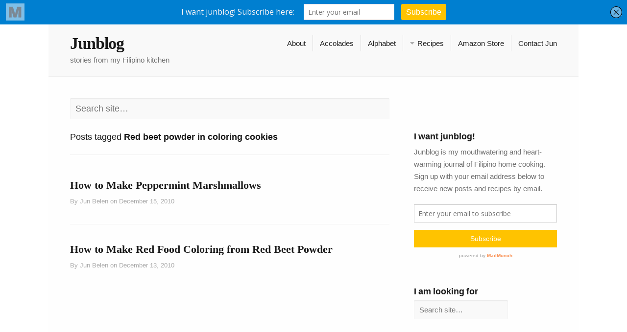

--- FILE ---
content_type: text/html; charset=utf-8
request_url: https://www.google.com/recaptcha/api2/aframe
body_size: 268
content:
<!DOCTYPE HTML><html><head><meta http-equiv="content-type" content="text/html; charset=UTF-8"></head><body><script nonce="RkX8erkTrRPURBFnyDQnmQ">/** Anti-fraud and anti-abuse applications only. See google.com/recaptcha */ try{var clients={'sodar':'https://pagead2.googlesyndication.com/pagead/sodar?'};window.addEventListener("message",function(a){try{if(a.source===window.parent){var b=JSON.parse(a.data);var c=clients[b['id']];if(c){var d=document.createElement('img');d.src=c+b['params']+'&rc='+(localStorage.getItem("rc::a")?sessionStorage.getItem("rc::b"):"");window.document.body.appendChild(d);sessionStorage.setItem("rc::e",parseInt(sessionStorage.getItem("rc::e")||0)+1);localStorage.setItem("rc::h",'1769507006611');}}}catch(b){}});window.parent.postMessage("_grecaptcha_ready", "*");}catch(b){}</script></body></html>

--- FILE ---
content_type: application/javascript; charset=UTF-8
request_url: http://blog.junbelen.com/cdn-cgi/challenge-platform/scripts/jsd/main.js
body_size: 9825
content:
window._cf_chl_opt={AKGCx8:'b'};~function(l6,Sm,SV,Si,SX,Ss,SO,Sf,Sd,l1){l6=K,function(c,F,lm,l5,S,l){for(lm={c:124,F:140,S:186,l:386,J:127,z:167,B:297,H:204,M:198,b:267,Q:360,y:261},l5=K,S=c();!![];)try{if(l=parseInt(l5(lm.c))/1*(-parseInt(l5(lm.F))/2)+parseInt(l5(lm.S))/3*(-parseInt(l5(lm.l))/4)+parseInt(l5(lm.J))/5*(parseInt(l5(lm.z))/6)+-parseInt(l5(lm.B))/7*(-parseInt(l5(lm.H))/8)+-parseInt(l5(lm.M))/9+parseInt(l5(lm.b))/10*(-parseInt(l5(lm.Q))/11)+parseInt(l5(lm.y))/12,l===F)break;else S.push(S.shift())}catch(J){S.push(S.shift())}}(I,678977),Sm=this||self,SV=Sm[l6(132)],Si=function(JU,Jo,Jw,Jg,JN,l7,F,S,l,J){return JU={c:227,F:170,S:185,l:181,J:168,z:264,B:383,H:169,M:326,b:335,Q:189,y:135,N:219,h:133},Jo={c:223,F:322,S:230,l:329,J:202,z:285,B:277,H:345,M:298,b:202,Q:279,y:291,N:153,h:365,g:207,e:242,k:226,v:199,D:215,o:316,U:187,j:245,T:135,L:260,R:178,m:274,V:248,i:122,X:203,s:266,Z:159,A:223,E:282,O:377,f:179,G:202,d:310,a:300,W:225,P:302,C:155,x:365,n:221,Y:162,I0:289,I1:316,I2:202},Jw={c:187,F:169,S:339,l:131,J:301,z:316,B:183,H:337,M:153,b:131},Jg={c:270,F:270,S:300,l:316,J:385,z:176,B:239,H:307,M:316,b:337,Q:207,y:131,N:286,h:340,g:289,e:288,k:330,v:222,D:359,o:330,U:222,j:151,T:323,L:264,R:288,m:330,V:222,i:176,X:161,s:318,Z:153,A:225,E:316,O:152,f:350,G:353,d:142,a:147,W:332,P:351,C:268,x:321,n:364,Y:374,I0:255,I1:346,I2:333,I3:325,I4:225,I5:316,I6:202,I7:202,I8:157,I9:345,II:324,IK:315,Ic:171,IF:252,IS:171,Il:121,IJ:121,Iz:311,IB:171,IH:319,Ip:380,IM:375,Ib:216,IQ:139,Iu:171,Iy:184,IN:271,Ih:336,Ig:317,Ie:217,Ik:358,Iv:306,ID:133,Iw:361,Io:193,IU:284,Ij:338,Ir:330,Iq:222,IT:179,IL:176,IR:300,Im:251,IV:176,Ii:235,IX:318,Is:242,IZ:337,IA:176,IE:236,IO:291,If:337,IG:126,Id:164,Ia:296,IW:316,IP:253,IC:295,Ix:241,In:287,IY:136,It:316,K0:146,K1:345,K2:203,K3:377,K4:274,K5:248,K6:260,K7:178,K8:282,K9:326,KI:335,KK:159,Kc:266,KF:280,KS:122,Kl:162},JN={c:192,F:290},l7=l6,F={'oXDrs':l7(JU.c),'JdEID':function(z,B){return z<B},'pqNNn':function(z,B){return z(B)},'cbuSR':function(z,B){return z>B},'YnkQj':function(z,B){return z<<B},'VtZgl':l7(JU.F),'RQRea':function(z,B){return z+B},'hRmWe':l7(JU.S),'koWdh':l7(JU.l),'kHIkm':function(z,B,H,M,b){return z(B,H,M,b)},'PVqSQ':function(z,B){return B==z},'ZThhL':function(z,B){return z<B},'KbJGL':l7(JU.J),'TpFMJ':function(z,B){return B===z},'yRIDi':l7(JU.z),'wmspS':function(z,B){return z|B},'uGHSE':function(z,B){return z<<B},'IiYQk':function(z,B){return B==z},'emZkf':function(z,B){return z-B},'ZWdVZ':function(z,B){return z(B)},'kxAxT':function(z,B){return z!==B},'uZSmX':function(z,B){return z<<B},'VbOXZ':function(z,B){return z>B},'uuZat':function(z,B){return B|z},'xFhOk':function(z,B){return z&B},'aFMnk':function(z,B){return z!==B},'hBJWy':function(z,B){return z>B},'dhQtT':function(z,B){return z==B},'FiVjM':function(z,B){return B|z},'LWbKV':function(z,B){return B&z},'ZtepV':function(z,B){return B|z},'VahhY':function(z,B){return B&z},'DuVnq':function(z,B){return z-B},'TneON':function(z,B){return z|B},'AJHAd':function(z,B){return z<<B},'DLnkb':function(z,B){return z<<B},'FEfqE':function(z,B){return B==z},'gvZMu':function(z,B){return z-B},'yCuOD':function(z,B){return z!==B},'dTprM':l7(JU.B),'oZZIt':l7(JU.H),'ExyzN':l7(JU.M),'NOxFe':l7(JU.b),'gTdJJ':function(z,B){return z!=B},'uYAPw':l7(JU.Q),'inByj':function(z,B){return B==z},'plSvt':function(z,B){return z!=B},'UCQDG':function(z,B){return B*z},'hHpuJ':function(z,B){return z==B},'VUBlT':function(z,B){return z(B)},'WPYTB':function(z,B){return z(B)},'tFcrb':l7(JU.y),'NQzNn':function(z,B){return z<B},'JbwTR':function(z,B){return B!=z},'FDgxr':function(z,B){return z(B)},'kPyEb':function(z,B){return z(B)}},S=String[l7(JU.N)],l={'h':function(z,Jy,l8,B,H){return Jy={c:192,F:289},l8=l7,B={},B[l8(JN.c)]=F[l8(JN.F)],H=B,z==null?'':l.g(z,6,function(M,l9){return l9=l8,H[l9(Jy.c)][l9(Jy.F)](M)})},'g':function(z,B,H,lI,M,Q,y,N,D,o,U,j,T,L,R,V,i,X,A,O,G,W,P,C,x,Y,I0){if(lI=l7,lI(Jg.c)!==lI(Jg.F)){for(j=1,G=0;F[lI(Jg.S)](X,T);P=C<<1|x,D==Y-1?(I0=0,I1[lI(Jg.l)](F[lI(Jg.J)](I2,I3)),I4=0):I5++,I6=0,W++);for(I7=I8[lI(Jg.z)](0),I9=0;F[lI(Jg.B)](16,II);Ic=F[lI(Jg.H)](IF,1)|IS&1,Il==IJ-1?(Iz=0,IB[lI(Jg.M)](IH(Ip)),IM=0):Ib++,IQ>>=1,IK++);}else{if(F[lI(Jg.b)](null,z))return'';for(Q={},y={},N='',D=2,o=3,U=2,j=[],T=0,L=0,R=0;F[lI(Jg.Q)](R,z[lI(Jg.y)]);R+=1)if(lI(Jg.N)!==F[lI(Jg.h)]){if(V=z[lI(Jg.g)](R),Object[lI(Jg.e)][lI(Jg.k)][lI(Jg.v)](Q,V)||(Q[V]=o++,y[V]=!0),i=F[lI(Jg.D)](N,V),Object[lI(Jg.e)][lI(Jg.o)][lI(Jg.U)](Q,i))N=i;else if(F[lI(Jg.j)](F[lI(Jg.T)],lI(Jg.L))){if(Object[lI(Jg.R)][lI(Jg.m)][lI(Jg.V)](y,N)){if(256>N[lI(Jg.z)](0)){for(M=0;F[lI(Jg.Q)](M,U);T<<=1,L==B-1?(L=0,j[lI(Jg.M)](H(T)),T=0):L++,M++);for(X=N[lI(Jg.i)](0),M=0;F[lI(Jg.B)](8,M);T=F[lI(Jg.X)](F[lI(Jg.s)](T,1),1&X),F[lI(Jg.Z)](L,F[lI(Jg.A)](B,1))?(L=0,j[lI(Jg.E)](F[lI(Jg.O)](H,T)),T=0):L++,X>>=1,M++);}else if(F[lI(Jg.f)](lI(Jg.G),lI(Jg.G)))A={},A[lI(Jg.d)]=lI(Jg.a),A[lI(Jg.W)]=J.r,A[lI(Jg.P)]=lI(Jg.C),A[lI(Jg.x)]=z,H[lI(Jg.n)][lI(Jg.Y)](A,'*');else{for(X=1,M=0;M<U;T=F[lI(Jg.I0)](T,1)|X,B-1==L?(L=0,j[lI(Jg.E)](H(T)),T=0):L++,X=0,M++);for(X=N[lI(Jg.z)](0),M=0;F[lI(Jg.I1)](16,M);T=F[lI(Jg.I2)](T<<1.93,F[lI(Jg.I3)](X,1)),L==F[lI(Jg.I4)](B,1)?(L=0,j[lI(Jg.I5)](H(T)),T=0):L++,X>>=1,M++);}D--,D==0&&(D=Math[lI(Jg.I6)](2,U),U++),delete y[N]}else for(X=Q[N],M=0;M<U;T=X&1.68|T<<1,B-1==L?(L=0,j[lI(Jg.M)](H(T)),T=0):L++,X>>=1,M++);N=(D--,F[lI(Jg.Z)](0,D)&&(D=Math[lI(Jg.I7)](2,U),U++),Q[i]=o++,String(V))}else return null}else for(O=lI(Jg.I8)[lI(Jg.I9)]('|'),G=0;!![];){switch(O[G++]){case'0':Y[lI(Jg.II)]=function(){};continue;case'1':P=(W={},W[lI(Jg.IK)]=N[lI(Jg.Ic)][lI(Jg.IK)],W[lI(Jg.IF)]=B[lI(Jg.IS)][lI(Jg.IF)],W[lI(Jg.Il)]=U[lI(Jg.Ic)][lI(Jg.IJ)],W[lI(Jg.Iz)]=R[lI(Jg.IB)][lI(Jg.IH)],W[lI(Jg.Ip)]=S,W);continue;case'2':Y[lI(Jg.IM)](F[lI(Jg.Ib)],C);continue;case'3':C=F[lI(Jg.D)](F[lI(Jg.D)](lI(Jg.IQ)+y[lI(Jg.Iu)][lI(Jg.Iy)],lI(Jg.IN)),I0.r)+F[lI(Jg.Ih)];continue;case'4':x={},x[lI(Jg.Ig)]=o,x[lI(Jg.Ie)]=P,x[lI(Jg.d)]=lI(Jg.Ik),Y[lI(Jg.Iv)](D[lI(Jg.ID)](x));continue;case'5':Y=new N[(lI(Jg.Iw))]();continue;case'6':Y[lI(Jg.Io)]=2500;continue;case'7':I0=Q[lI(Jg.IU)];continue}break}if(F[lI(Jg.Ij)]('',N)){if(Object[lI(Jg.R)][lI(Jg.Ir)][lI(Jg.Iq)](y,N)){if(F[lI(Jg.IT)](256,N[lI(Jg.IL)](0))){for(M=0;F[lI(Jg.IR)](M,U);T<<=1,F[lI(Jg.Im)](L,B-1)?(L=0,j[lI(Jg.I5)](F[lI(Jg.O)](H,T)),T=0):L++,M++);for(X=N[lI(Jg.IV)](0),M=0;8>M;T=F[lI(Jg.Ii)](F[lI(Jg.IX)](T,1),F[lI(Jg.Is)](X,1)),F[lI(Jg.IZ)](L,F[lI(Jg.A)](B,1))?(L=0,j[lI(Jg.E)](H(T)),T=0):L++,X>>=1,M++);}else{for(X=1,M=0;M<U;T=F[lI(Jg.I2)](T<<1,X),L==B-1?(L=0,j[lI(Jg.I5)](H(T)),T=0):L++,X=0,M++);for(X=N[lI(Jg.IA)](0),M=0;16>M;T=F[lI(Jg.IE)](T<<1.42,F[lI(Jg.IO)](X,1)),F[lI(Jg.If)](L,F[lI(Jg.IG)](B,1))?(L=0,j[lI(Jg.E)](H(T)),T=0):L++,X>>=1,M++);}D--,F[lI(Jg.Im)](0,D)&&(D=Math[lI(Jg.I6)](2,U),U++),delete y[N]}else for(X=Q[N],M=0;M<U;T=F[lI(Jg.Id)](F[lI(Jg.Ia)](T,1),1.37&X),B-1==L?(L=0,j[lI(Jg.IW)](H(T)),T=0):L++,X>>=1,M++);D--,D==0&&U++}for(X=2,M=0;M<U;T=F[lI(Jg.IP)](T,1)|X&1,F[lI(Jg.IC)](L,F[lI(Jg.Ix)](B,1))?(L=0,j[lI(Jg.M)](H(T)),T=0):L++,X>>=1,M++);for(;;)if(T<<=1,L==F[lI(Jg.A)](B,1)){if(F[lI(Jg.f)](lI(Jg.In),lI(Jg.IY))){j[lI(Jg.It)](H(T));break}else for(G=F[lI(Jg.K0)][lI(Jg.K1)]('|'),W=0;!![];){switch(G[W++]){case'0':y[lI(Jg.K2)][lI(Jg.K3)](P);continue;case'1':P[lI(Jg.K4)]=lI(Jg.K5);continue;case'2':P=B[lI(Jg.K6)](lI(Jg.K7));continue;case'3':x=Q(C,P[lI(Jg.K8)],'d.',x);continue;case'4':x=L(C,C[lI(Jg.K9)]||C[lI(Jg.KI)],'n.',x);continue;case'5':C=P[lI(Jg.KK)];continue;case'6':H[lI(Jg.K2)][lI(Jg.Kc)](P);continue;case'7':x={};continue;case'8':x=F[lI(Jg.KF)](M,C,C,'',x);continue;case'9':return Y={},Y.r=x,Y.e=null,Y;case'10':P[lI(Jg.KS)]='-1';continue}break}}else L++;return j[lI(Jg.Kl)]('')}},'j':function(z,JD,lK,H,M){if(JD={c:187,F:148,S:211,l:176},lK=l7,F[lK(Jw.c)](lK(Jw.F),F[lK(Jw.S)])){if(H=T[L],'f'===H&&(H='N'),R[H]){for(M=0;M<m[V[i]][lK(Jw.l)];-1===X[H][lK(Jw.J)](s[Z[A]][M])&&(E(O[H[G]][M])||d[H][lK(Jw.z)]('o.'+a[W[P]][M])),M++);}else C[H]=x[n[Y]][lK(Jw.B)](function(I3){return'o.'+I3})}else return F[lK(Jw.H)](null,z)?'':F[lK(Jw.M)]('',z)?null:l.i(z[lK(Jw.b)],32768,function(H,Jv,lc,b){if(Jv={c:250},lc=lK,F[lc(JD.c)](F[lc(JD.F)],lc(JD.S)))return z[lc(JD.l)](H);else if(b={'urbVw':function(Q,y,N){return Q(y,N)}},!B){if(N=!![],!h())return;H(function(U,lF){lF=lc,b[lF(Jv.c)](S,D,U)})}})},'i':function(z,B,H,lS,M,Q,y,N,D,o,U,j,T,L,R,V,i,X,E,s,Z,A,G,W,P,C,x){for(lS=l7,M={},M[lS(Jo.c)]=F[lS(Jo.F)],M[lS(Jo.S)]=F[lS(Jo.l)],Q=M,y=[],N=4,D=4,o=3,U=[],L=H(0),R=B,V=1,j=0;3>j;y[j]=j,j+=1);for(i=0,X=Math[lS(Jo.J)](2,2),T=1;F[lS(Jo.z)](T,X);)for(s=F[lS(Jo.B)][lS(Jo.H)]('|'),Z=0;!![];){switch(s[Z++]){case'0':F[lS(Jo.M)](0,R)&&(R=B,L=H(V++));continue;case'1':A=R&L;continue;case'2':T<<=1;continue;case'3':R>>=1;continue;case'4':i|=(0<A?1:0)*T;continue}break}switch(i){case 0:for(i=0,X=Math[lS(Jo.b)](2,8),T=1;F[lS(Jo.Q)](T,X);A=F[lS(Jo.y)](L,R),R>>=1,F[lS(Jo.N)](0,R)&&(R=B,L=H(V++)),i|=F[lS(Jo.h)](F[lS(Jo.g)](0,A)?1:0,T),T<<=1);E=S(i);break;case 1:for(i=0,X=Math[lS(Jo.b)](2,16),T=1;X!=T;A=F[lS(Jo.e)](L,R),R>>=1,F[lS(Jo.k)](0,R)&&(R=B,L=F[lS(Jo.v)](H,V++)),i|=T*(0<A?1:0),T<<=1);E=F[lS(Jo.D)](S,i);break;case 2:return''}for(j=y[3]=E,U[lS(Jo.o)](E);;)if(F[lS(Jo.U)](F[lS(Jo.j)],lS(Jo.T)))try{return G=N[lS(Jo.L)](lS(Jo.R)),G[lS(Jo.m)]=lS(Jo.V),G[lS(Jo.i)]='-1',o[lS(Jo.X)][lS(Jo.s)](G),W=G[lS(Jo.Z)],P={},P=B(W,W,'',P),P=T(W,W[Q[lS(Jo.A)]]||W[Q[lS(Jo.S)]],'n.',P),P=i(W,G[lS(Jo.E)],'d.',P),S[lS(Jo.X)][lS(Jo.O)](G),C={},C.r=P,C.e=null,C}catch(Y){return x={},x.r={},x.e=Y,x}else{if(F[lS(Jo.f)](V,z))return'';for(i=0,X=Math[lS(Jo.G)](2,o),T=1;T!=X;A=R&L,R>>=1,R==0&&(R=B,L=H(V++)),i|=(F[lS(Jo.d)](0,A)?1:0)*T,T<<=1);switch(E=i){case 0:for(i=0,X=Math[lS(Jo.J)](2,8),T=1;F[lS(Jo.z)](T,X);A=R&L,R>>=1,0==R&&(R=B,L=H(V++)),i|=(F[lS(Jo.a)](0,A)?1:0)*T,T<<=1);y[D++]=S(i),E=F[lS(Jo.W)](D,1),N--;break;case 1:for(i=0,X=Math[lS(Jo.J)](2,16),T=1;F[lS(Jo.P)](T,X);A=R&L,R>>=1,R==0&&(R=B,L=F[lS(Jo.C)](H,V++)),i|=F[lS(Jo.x)](0<A?1:0,T),T<<=1);y[D++]=F[lS(Jo.n)](S,i),E=D-1,N--;break;case 2:return U[lS(Jo.Y)]('')}if(N==0&&(N=Math[lS(Jo.b)](2,o),o++),y[E])E=y[E];else if(D===E)E=j+j[lS(Jo.I0)](0);else return null;U[lS(Jo.I1)](E),y[D++]=j+E[lS(Jo.I0)](0),N--,j=E,N==0&&(N=Math[lS(Jo.I2)](2,o),o++)}}},J={},J[l7(JU.h)]=l.h,J}(),SX={},SX[l6(196)]='o',SX[l6(257)]='s',SX[l6(263)]='u',SX[l6(278)]='z',SX[l6(243)]='n',SX[l6(173)]='I',SX[l6(160)]='b',Ss=SX,Sm[l6(293)]=function(F,S,J,z,JG,Jf,JO,lB,B,M,Q,y,N,h,g){if(JG={c:247,F:180,S:180,l:182,J:163,z:188,B:200,H:163,M:224,b:145,Q:342,y:224,N:342,h:129,g:134,e:349,k:131,v:144,D:366,o:357,U:194,j:213,T:355},Jf={c:281,F:131,S:294},JO={c:288,F:330,S:222,l:316},lB=l6,B={'PAuLw':function(D,o){return D===o},'ckpQa':function(D,o){return D(o)},'jJcng':function(D,o){return D<o},'rOeXx':function(D,o){return D(o)},'ujRqE':lB(JG.c),'CYKJC':function(D,o){return D+o},'UXHxo':function(D,o){return D+o},'MZNIr':function(D,o,U){return D(o,U)}},B[lB(JG.F)](null,S)||B[lB(JG.S)](void 0,S))return z;for(M=B[lB(JG.l)](SE,S),F[lB(JG.J)][lB(JG.z)]&&(M=M[lB(JG.B)](F[lB(JG.H)][lB(JG.z)](S))),M=F[lB(JG.M)][lB(JG.b)]&&F[lB(JG.Q)]?F[lB(JG.y)][lB(JG.b)](new F[(lB(JG.N))](M)):function(D,lp,o){for(lp=lB,D[lp(Jf.c)](),o=0;o<D[lp(Jf.F)];D[o]===D[o+1]?D[lp(Jf.S)](o+1,1):o+=1);return D}(M),Q='nAsAaAb'.split('A'),Q=Q[lB(JG.h)][lB(JG.g)](Q),y=0;B[lB(JG.e)](y,M[lB(JG.k)]);N=M[y],h=SA(F,S,N),B[lB(JG.v)](Q,h)?(g='s'===h&&!F[lB(JG.D)](S[N]),B[lB(JG.o)]===B[lB(JG.U)](J,N)?H(J+N,h):g||H(B[lB(JG.j)](J,N),S[N])):B[lB(JG.T)](H,J+N,h),y++);return z;function H(D,o,lH){lH=lB,Object[lH(JO.c)][lH(JO.F)][lH(JO.S)](z,o)||(z[o]=[]),z[o][lH(JO.l)](D)}},SO=l6(228)[l6(345)](';'),Sf=SO[l6(129)][l6(134)](SO),Sm[l6(210)]=function(F,S,JC,lM,l,J,z,B,H){for(JC={c:343,F:131,S:372,l:301,J:283,z:316,B:138,H:183},lM=l6,l={'KiMGQ':function(M,Q){return Q===M},'qkNon':function(M,Q){return M(Q)},'vSpFa':function(M,Q){return M+Q}},J=Object[lM(JC.c)](S),z=0;z<J[lM(JC.F)];z++)if(B=J[z],l[lM(JC.S)]('f',B)&&(B='N'),F[B]){for(H=0;H<S[J[z]][lM(JC.F)];-1===F[B][lM(JC.l)](S[J[z]][H])&&(l[lM(JC.J)](Sf,S[J[z]][H])||F[B][lM(JC.z)](l[lM(JC.B)]('o.',S[J[z]][H]))),H++);}else F[B]=S[J[z]][lM(JC.H)](function(M){return'o.'+M})},Sd=null,l1=l0(),l3();function Sa(c,z5,z4,lQ,F,S){z5={c:369,F:254,S:304,l:143,J:220,z:123,B:195,H:269,M:370,b:123,Q:292,y:229,N:205},z4={c:378,F:305,S:208,l:130,J:195,z:197,B:197,H:175,M:258,b:387,Q:120,y:348,N:281,h:131,g:208,e:294},lQ=l6,F={'OPlMd':lQ(z5.c),'DGzvK':function(l,J){return J!==l},'DPhnV':lQ(z5.F),'PfoOY':function(l,J){return l(J)},'njTso':function(l){return l()},'VEGVp':function(l,J,z){return l(J,z)},'zsYLA':lQ(z5.S),'vDZlg':lQ(z5.l)},S=F[lQ(z5.J)](SG),F[lQ(z5.z)](St,S.r,function(l,lu,J,z,M){if(lu=lQ,J={},J[lu(z4.c)]=F[lu(z4.F)],J[lu(z4.S)]=function(B,H){return H===B},J[lu(z4.l)]=function(B,H){return B+H},z=J,F[lu(z4.J)](lu(z4.z),lu(z4.B)))S(z[lu(z4.c)]+l[lu(z4.H)]);else{if(typeof c===F[lu(z4.M)]){if(lu(z4.b)!==lu(z4.Q))F[lu(z4.y)](c,l);else{for(B[lu(z4.N)](),M=0;M<H[lu(z4.h)];z[lu(z4.g)](M[M],b[z[lu(z4.l)](M,1)])?Q[lu(z4.e)](M+1,1):M+=1);return y}}SC()}}),S.e&&(F[lQ(z5.B)](F[lQ(z5.H)],F[lQ(z5.M)])?F[lQ(z5.b)](l2,lQ(z5.Q),S.e):S[lQ(z5.y)](lQ(z5.N),l))}function St(c,F,zN,zy,zu,zQ,lD,S,l,J,z){zN={c:312,F:154,S:334,l:284,J:352,z:171,B:361,H:375,M:170,b:139,Q:184,y:379,N:382,h:193,g:324,e:158,k:172,v:238,D:238,o:373,U:238,j:306,T:133,L:344},zy={c:363,F:209},zu={c:249,F:175,S:273,l:175,J:137,z:149,B:369,H:175},zQ={c:193},lD=l6,S={'svpAE':function(B,H){return B>=H},'IuhDh':function(B,H){return B<H},'RRwqE':lD(zN.c),'lkXiM':function(B,H){return B+H},'BrsdX':function(B,H){return B(H)},'crPHE':lD(zN.F),'CtwVB':lD(zN.S)},l=Sm[lD(zN.l)],console[lD(zN.J)](Sm[lD(zN.z)]),J=new Sm[(lD(zN.B))](),J[lD(zN.H)](lD(zN.M),lD(zN.b)+Sm[lD(zN.z)][lD(zN.Q)]+S[lD(zN.y)]+l.r),l[lD(zN.N)]&&(J[lD(zN.h)]=5e3,J[lD(zN.g)]=function(lw){lw=lD,F(lw(zQ.c))}),J[lD(zN.e)]=function(lo){lo=lD,S[lo(zu.c)](J[lo(zu.F)],200)&&S[lo(zu.S)](J[lo(zu.l)],300)?F(S[lo(zu.J)]):F(S[lo(zu.z)](lo(zu.B),J[lo(zu.H)]))},J[lD(zN.k)]=function(lU){lU=lD,S[lU(zy.c)](F,S[lU(zy.F)])},z={'t':Sn(),'lhr':SV[lD(zN.v)]&&SV[lD(zN.D)][lD(zN.o)]?SV[lD(zN.U)][lD(zN.o)]:'','api':l[lD(zN.N)]?!![]:![],'c':SP(),'payload':c},J[lD(zN.j)](Si[lD(zN.T)](JSON[lD(zN.L)](z)))}function l0(zh,lj){return zh={c:328},lj=l6,crypto&&crypto[lj(zh.c)]?crypto[lj(zh.c)]():''}function I(zL){return zL='vPJCY,BrsdX,parent,UCQDG,isNaN,KWwHw,lcAKK,http-code:,vDZlg,now,KiMGQ,href,postMessage,open,TYlZ6,removeChild,SSZpo,CtwVB,JBxy9,loading,api,UYjlu,uvOXG,pqNNn,13148TmKdbT,XdEIA,nVorA,LRmiB4,tabIndex,VEGVp,7404oCOggW,sqtcT,DuVnq,10720PiVZWX,uHIUF,includes,AReyM,length,document,bGTG,bind,QtAhh,YWGQA,RRwqE,vSpFa,/cdn-cgi/challenge-platform/h/,122eTXACL,aXaOY,source,TxucS,rOeXx,from,koWdh,cloudflare-invisible,dTprM,lkXiM,spCrZ,TpFMJ,ZWdVZ,IiYQk,xhr-error,FDgxr,dEvQb,7|3|5|2|6|0|1|4,onload,contentWindow,boolean,wmspS,join,Object,TneON,2|1|4|6|0|5|3|7,iKvCI,2442iNgzRW,QrYHn,QDqvU,POST,_cf_chl_opt,onerror,bigint,catch,status,charCodeAt,toString,iframe,hBJWy,PAuLw,2|1|10|6|5|7|8|4|3|0|9,ckpQa,map,AKGCx8,/invisible/jsd,948XiBVdY,yCuOD,getOwnPropertyNames,1|3|0|4|2,fKWRA,TRIwW,tcOPE,timeout,CYKJC,DGzvK,object,qZkBe,11989773PnhTlN,VUBlT,concat,ZgdZK,pow,body,1412408rFyYWv,DOMContentLoaded,gxLZr,ZThhL,heJII,crPHE,rxvNi8,wYuAS,SJEHF,UXHxo,getPrototypeOf,WPYTB,VtZgl,chctx,LuvPk,fromCharCode,njTso,kPyEb,call,KAuNr,Array,emZkf,hHpuJ,m8PdHecRsp5w9kquTah1ICbErQF0Llg6jYofB3D+-XGyNUVMzt4$KnAvJZS7iW2Ox,_cf_chl_opt;JJgc4;PJAn2;kJOnV9;IWJi4;OHeaY1;DqMg0;FKmRv9;LpvFx1;cAdz2;PqBHf2;nFZCC5;ddwW5;pRIb1;rxvNi8;RrrrA2;erHi9,addEventListener,pHnxC,readyState,[native code],onreadystatechange,AdeF3,FiVjM,ZtepV,lPuNx,location,cbuSR,GIQdl,gvZMu,LWbKV,number,Xcnot,tFcrb,fNEBn,d.cookie,display: none,svpAE,urbVw,dhQtT,SSTpq3,DLnkb,function,uZSmX,6|7|1|2|3|0|10|4|9|5|8,string,DPhnV,PEKVr,createElement,38841864zXabLv,JEzgr,undefined,yYqLD,UMeLf,appendChild,11375730odeumy,error,zsYLA,stvij,/b/ov1/0.40590477643390543:1769506103:jqMW7eVWUbwQYce9DMMyGufEZvy1D9VFQsTi89cnG6E/,AmqPQ,IuhDh,style,isArray,OyWDv,uYAPw,symbol,plSvt,kHIkm,sort,contentDocument,qkNon,__CF$cv$params,gTdJJ,GkpGm,GyIgA,prototype,charAt,oXDrs,VahhY,error on cf_chl_props,pRIb1,splice,FEfqE,AJHAd,21KxOdLy,inByj,NcYFx,JdEID,indexOf,JbwTR,ChDYY,vcIFe,OPlMd,send,YnkQj,xXRBH,irhxs,NQzNn,pkLOA2,success,Function,hjRPs,CnwA5,push,errorInfoObject,uGHSE,aUjz8,dXKxO,detail,ExyzN,yRIDi,ontimeout,xFhOk,clientInformation,floor,randomUUID,NOxFe,hasOwnProperty,smbvK,sid,uuZat,/jsd/oneshot/d251aa49a8a3/0.40590477643390543:1769506103:jqMW7eVWUbwQYce9DMMyGufEZvy1D9VFQsTi89cnG6E/,navigator,hRmWe,PVqSQ,aFMnk,oZZIt,KbJGL,RmPCE,Set,keys,stringify,split,VbOXZ,cwCoF,PfoOY,jJcng,kxAxT,event,log,qwPZl,Swjmu,MZNIr,random,ujRqE,jsd,RQRea,11fgalwt,XMLHttpRequest'.split(','),I=function(){return zL},I()}function SZ(c,F,Jj,ll){return Jj={c:313,F:288,S:177,l:222,J:301,z:232},ll=l6,F instanceof c[ll(Jj.c)]&&0<c[ll(Jj.c)][ll(Jj.F)][ll(Jj.S)][ll(Jj.l)](F)[ll(Jj.J)](ll(Jj.z))}function l4(l,J,zT,lR,z,B,H,M){if(zT={c:341,F:201,S:384,l:362,J:312,z:382,B:341,H:356,M:142,b:147,Q:332,y:351,N:364,h:374,g:147,e:332,k:268,v:321,D:364},lR=l6,z={},z[lR(zT.c)]=lR(zT.F),z[lR(zT.S)]=function(b,Q){return Q===b},z[lR(zT.l)]=lR(zT.J),B=z,!l[lR(zT.z)])return B[lR(zT.c)]!==B[lR(zT.B)]?M[lR(zT.H)]()<l:void 0;B[lR(zT.S)](J,lR(zT.J))?(H={},H[lR(zT.M)]=lR(zT.b),H[lR(zT.Q)]=l.r,H[lR(zT.y)]=B[lR(zT.l)],Sm[lR(zT.N)][lR(zT.h)](H,'*')):(M={},M[lR(zT.M)]=lR(zT.g),M[lR(zT.e)]=l.r,M[lR(zT.y)]=lR(zT.k),M[lR(zT.v)]=J,Sm[lR(zT.D)][lR(zT.h)](M,'*'))}function SC(zF,zc,lh,F,S,l){if(zF={c:276,F:331,S:314,l:244,J:246},zc={c:276,F:331,S:244,l:193},lh=l6,F={},F[lh(zF.c)]=function(J,z){return z!==J},F[lh(zF.F)]=lh(zF.S),F[lh(zF.l)]=lh(zF.J),S=F,l=SW(),l===null)return;Sd=(Sd&&clearTimeout(Sd),setTimeout(function(lg){lg=lh,S[lg(zc.c)](S[lg(zc.F)],S[lg(zc.S)])?Sa():F(lg(zc.l))},l*1e3))}function Sn(zl,lk,c){return zl={c:284,F:327},lk=l6,c=Sm[lk(zl.c)],Math[lk(zl.F)](+atob(c.t))}function SE(F,Jm,lz,S,l,J){for(Jm={c:303,F:200,S:343,l:214},lz=l6,S={},S[lz(Jm.c)]=function(z,B){return B!==z},l=S,J=[];l[lz(Jm.c)](null,F);J=J[lz(Jm.F)](Object[lz(Jm.S)](F)),F=Object[lz(Jm.l)](F));return J}function SG(Jn,lb,S,l,J,z,B,H,M,b){S=(Jn={c:335,F:178,S:256,l:345,J:122,z:203,B:266,H:159,M:240,b:326,Q:125,y:203,N:377,h:260,g:265,e:274,k:248,v:282},lb=l6,{'GIQdl':function(Q,y,N,h,g){return Q(y,N,h,g)},'sqtcT':lb(Jn.c),'UMeLf':lb(Jn.F)});try{for(l=lb(Jn.S)[lb(Jn.l)]('|'),J=0;!![];){switch(l[J++]){case'0':z={};continue;case'1':H[lb(Jn.J)]='-1';continue;case'2':SV[lb(Jn.z)][lb(Jn.B)](H);continue;case'3':B=H[lb(Jn.H)];continue;case'4':z=S[lb(Jn.M)](pRIb1,B,B[lb(Jn.b)]||B[S[lb(Jn.Q)]],'n.',z);continue;case'5':SV[lb(Jn.y)][lb(Jn.N)](H);continue;case'6':H=SV[lb(Jn.h)](S[lb(Jn.g)]);continue;case'7':H[lb(Jn.e)]=lb(Jn.k);continue;case'8':return M={},M.r=z,M.e=null,M;case'9':z=pRIb1(B,H[lb(Jn.v)],'d.',z);continue;case'10':z=pRIb1(B,B,'',z);continue}break}}catch(Q){return b={},b.r={},b.e=Q,b}}function SW(z7,ly,F,S,l,J){return z7={c:262,F:284,S:262,l:243},ly=l6,F={},F[ly(z7.c)]=function(z,B){return z!==B},S=F,l=Sm[ly(z7.F)],!l?null:(J=l.i,S[ly(z7.S)](typeof J,ly(z7.l))||J<30)?null:J}function SA(S,l,J,JL,lJ,z,B,H,M){B=(JL={c:218,F:354,S:156,l:191,J:254,z:259,B:196,H:150,M:354,b:174,Q:174,y:224,N:275,h:259},lJ=l6,z={},z[lJ(JL.c)]=function(Q,N){return N!==Q},z[lJ(JL.F)]=lJ(JL.S),z[lJ(JL.l)]=lJ(JL.J),z[lJ(JL.z)]=function(Q,N){return Q===N},z);try{H=l[J]}catch(Q){return'i'}if(null==H)return H===void 0?'u':'x';if(lJ(JL.B)==typeof H)try{if(B[lJ(JL.c)](lJ(JL.H),B[lJ(JL.M)])){if(B[lJ(JL.l)]==typeof H[lJ(JL.b)])return H[lJ(JL.Q)](function(){}),'p'}else return![]}catch(N){}return S[lJ(JL.y)][lJ(JL.N)](H)?'a':H===S[lJ(JL.y)]?'D':!0===H?'T':B[lJ(JL.h)](!1,H)?'F':(M=typeof H,B[lJ(JL.l)]==M?SZ(S,H)?'N':'f':Ss[M]||'?')}function SY(zB,lv,F,S,l,J,z){return zB={c:347,F:320,S:327,l:371},lv=l6,F={},F[lv(zB.c)]=function(B,H){return B>H},F[lv(zB.F)]=function(B,H){return B-H},S=F,l=3600,J=Sn(),z=Math[lv(zB.S)](Date[lv(zB.l)]()/1e3),S[lv(zB.c)](S[lv(zB.F)](z,J),l)?![]:!![]}function Sx(c,zS,le){return zS={c:356},le=l6,Math[le(zS.c)]()<c}function l2(J,z,zk,lr,B,H,M,b,Q,y,N,h,g,k,v,D){if(zk={c:128,F:165,S:237,l:299,J:139,z:141,B:271,H:308,M:185,b:234,Q:376,y:345,N:193,h:237,g:299,e:171,k:184,v:141,D:308,o:284,U:315,j:252,T:121,L:311,R:319,m:380,V:361,i:324,X:375,s:170,Z:317,A:217,E:142,O:358,f:306,G:133},lr=l6,B={},B[lr(zk.c)]=lr(zk.F),B[lr(zk.S)]=function(o,U){return o+U},B[lr(zk.l)]=lr(zk.J),B[lr(zk.z)]=lr(zk.B),B[lr(zk.H)]=lr(zk.M),H=B,!Sx(0))return![];b=(M={},M[lr(zk.b)]=J,M[lr(zk.Q)]=z,M);try{for(Q=H[lr(zk.c)][lr(zk.y)]('|'),y=0;!![];){switch(Q[y++]){case'0':v[lr(zk.N)]=2500;continue;case'1':N=H[lr(zk.S)](H[lr(zk.h)](H[lr(zk.g)]+Sm[lr(zk.e)][lr(zk.k)]+H[lr(zk.v)],h.r),H[lr(zk.D)]);continue;case'2':h=Sm[lr(zk.o)];continue;case'3':k=(g={},g[lr(zk.U)]=Sm[lr(zk.e)][lr(zk.U)],g[lr(zk.j)]=Sm[lr(zk.e)][lr(zk.j)],g[lr(zk.T)]=Sm[lr(zk.e)][lr(zk.T)],g[lr(zk.L)]=Sm[lr(zk.e)][lr(zk.R)],g[lr(zk.m)]=l1,g);continue;case'4':v=new Sm[(lr(zk.V))]();continue;case'5':v[lr(zk.i)]=function(){};continue;case'6':v[lr(zk.X)](lr(zk.s),N);continue;case'7':D={},D[lr(zk.Z)]=b,D[lr(zk.A)]=k,D[lr(zk.E)]=lr(zk.O),v[lr(zk.f)](Si[lr(zk.G)](D));continue}break}}catch(o){}}function K(c,F,S,l){return c=c-120,S=I(),l=S[c],l}function SP(zI,lN,c){return zI={c:309,F:206},lN=l6,c={'irhxs':function(F,S){return S!==F},'gxLZr':function(F){return F()}},c[lN(zI.c)](c[lN(zI.F)](SW),null)}function l3(zr,zj,zo,lq,c,F,S,l,J,B){if(zr={c:272,F:205,S:284,l:166,J:231,z:381,B:212,H:368,M:190,b:166,Q:200,y:343,N:214,h:229,g:229,e:367,k:233},zj={c:166,F:231,S:381,l:233},zo={c:166},lq=l6,c={'iKvCI':function(z){return z()},'SJEHF':function(z,B){return z!==B},'fKWRA':lq(zr.c),'KWwHw':lq(zr.F)},F=Sm[lq(zr.S)],!F)return;if(!c[lq(zr.l)](SY))return;if(S=![],l=function(lT){if(lT=lq,!S){if(S=!![],!c[lT(zo.c)](SY))return;Sa(function(z){l4(F,z)})}},SV[lq(zr.J)]!==lq(zr.z)){if(c[lq(zr.B)](lq(zr.H),c[lq(zr.M)]))c[lq(zr.b)](l);else{for(B=[];null!==B;B=B[lq(zr.Q)](H[lq(zr.y)](M)),b=Q[lq(zr.N)](y));return B}}else Sm[lq(zr.h)]?SV[lq(zr.g)](c[lq(zr.e)],l):(J=SV[lq(zr.k)]||function(){},SV[lq(zr.k)]=function(lL){lL=lq,c[lL(zj.c)](J),SV[lL(zj.F)]!==lL(zj.S)&&(SV[lL(zj.l)]=J,l())})}}()

--- FILE ---
content_type: text/plain
request_url: https://www.google-analytics.com/j/collect?v=1&_v=j102&a=1750647395&t=pageview&_s=1&dl=http%3A%2F%2Fblog.junbelen.com%2Ftag%2Fred-beet-powder-in-coloring-cookies%2F&ul=en-us%40posix&dt=Red%20beet%20powder%20in%20coloring%20cookies%20%7C%20Junblog&sr=1280x720&vp=1280x720&_u=IEBAAEABAAAAACAAI~&jid=569036456&gjid=344686522&cid=1273209487.1769507005&tid=UA-17781170-1&_gid=306916600.1769507005&_r=1&_slc=1&z=1030719567
body_size: -285
content:
2,cG-EV288Z7WVR